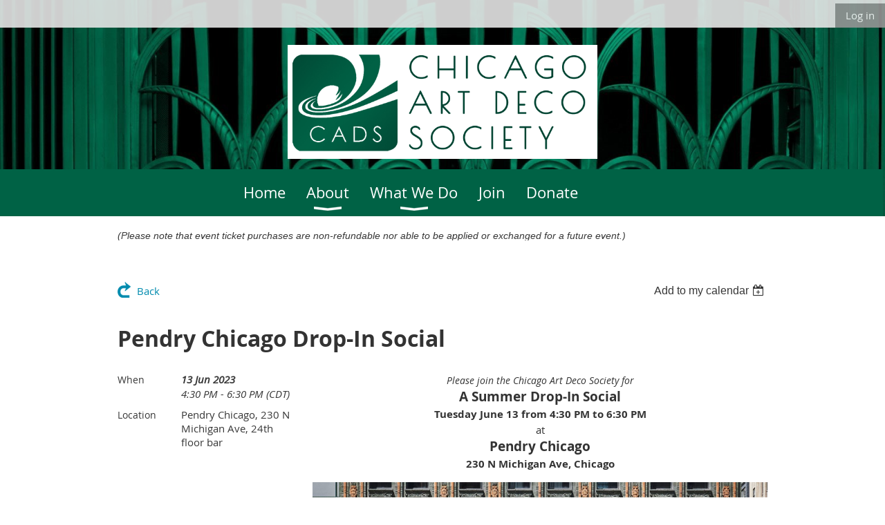

--- FILE ---
content_type: text/html; charset=utf-8
request_url: https://www.chicagodeco.org/event-5307572
body_size: 8492
content:
<!DOCTYPE html>
<!--[if lt IE 7 ]><html lang="en" class="no-js ie6 "><![endif]-->
<!--[if IE 7 ]><html lang="en" class="no-js ie7 "> <![endif]-->
<!--[if IE 8 ]><html lang="en" class="no-js ie8 "> <![endif]-->
<!--[if IE 9 ]><html lang="en" class="no-js ie9 "><![endif]-->
<!--[if (gt IE 9)|!(IE)]><!--><html lang="en" class="no-js "> <!--<![endif]-->
  <head id="Head1">
		<link rel="stylesheet" type="text/css" href="https://kit-pro.fontawesome.com/releases/latest/css/pro.min.css" />
<meta name="viewport" content="width=device-width, initial-scale=1.0">
<link href="https://www.chicagodeco.org/BuiltTheme/whiteboard_maya_blue.v3.0/a1e74731/Styles/combined.css" rel="stylesheet" type="text/css" /><link href="https://www.chicagodeco.org/resources/theme/customStyles.css?t=638749898697840000" rel="stylesheet" type="text/css" /><link href="https://www.chicagodeco.org/resources/theme/user.css?t=638833624380000000" rel="stylesheet" type="text/css" /><link href="https://live-sf.wildapricot.org/WebUI/built9.12.0-23d3d10/scripts/public/react/index-84b33b4.css" rel="stylesheet" type="text/css" /><link href="https://live-sf.wildapricot.org/WebUI/built9.12.0-23d3d10/css/shared/ui/shared-ui-compiled.css" rel="stylesheet" type="text/css" /><script type="text/javascript" language="javascript" id="idJavaScriptEnvironment">var bonaPage_BuildVer='9.12.0-23d3d10';
var bonaPage_AdminBackendUrl = '/admin/';
var bonaPage_StatRes='https://live-sf.wildapricot.org/WebUI/';
var bonaPage_InternalPageType = { isUndefinedPage : false,isWebPage : false,isAdminPage : false,isDialogPage : false,isSystemPage : true,isErrorPage : false,isError404Page : false };
var bonaPage_PageView = { isAnonymousView : true,isMemberView : false,isAdminView : false };
var WidgetMode = 0;
var bonaPage_IsUserAnonymous = true;
var bonaPage_ThemeVer='a1e74731638833624380000000638749898697840000'; var bonaPage_ThemeId = 'whiteboard_maya_blue.v3.0'; var bonaPage_ThemeVersion = '3.0';
var bonaPage_id='1853492'; version_id='';
if (bonaPage_InternalPageType && (bonaPage_InternalPageType.isSystemPage || bonaPage_InternalPageType.isWebPage) && window.self !== window.top) { var success = true; try { var tmp = top.location.href; if (!tmp) { top.location = self.location; } } catch (err) { try { if (self != top) { top.location = self.location; } } catch (err) { try { if (self != top) { top = self; } success = false; } catch (err) { success = false; } } success = false; } if (!success) { window.onload = function() { document.open('text/html', 'replace'); document.write('<ht'+'ml><he'+'ad></he'+'ad><bo'+'dy><h1>Wrong document context!</h1></bo'+'dy></ht'+'ml>'); document.close(); } } }
try { function waMetricsGlobalHandler(args) { if (WA.topWindow.waMetricsOuterGlobalHandler && typeof(WA.topWindow.waMetricsOuterGlobalHandler) === 'function') { WA.topWindow.waMetricsOuterGlobalHandler(args); }}} catch(err) {}
 try { if (parent && parent.BonaPage) parent.BonaPage.implementBonaPage(window); } catch (err) { }
try { document.write('<style type="text/css"> .WaHideIfJSEnabled, .HideIfJSEnabled { display: none; } </style>'); } catch(err) {}
var bonaPage_WebPackRootPath = 'https://live-sf.wildapricot.org/WebUI/built9.12.0-23d3d10/scripts/public/react/';</script><script type="text/javascript" language="javascript" src="https://live-sf.wildapricot.org/WebUI/built9.12.0-23d3d10/scripts/shared/bonapagetop/bonapagetop-compiled.js" id="idBonaPageTop"></script><script type="text/javascript" language="javascript" src="https://live-sf.wildapricot.org/WebUI/built9.12.0-23d3d10/scripts/public/react/index-84b33b4.js" id="ReactPublicJs"></script><script type="text/javascript" language="javascript" src="https://live-sf.wildapricot.org/WebUI/built9.12.0-23d3d10/scripts/shared/ui/shared-ui-compiled.js" id="idSharedJs"></script><script type="text/javascript" language="javascript" src="https://live-sf.wildapricot.org/WebUI/built9.12.0-23d3d10/General.js" id=""></script><script type="text/javascript" language="javascript" src="https://www.chicagodeco.org/BuiltTheme/whiteboard_maya_blue.v3.0/a1e74731/Scripts/combined.js" id=""></script><title>Chicago Art Deco Society - Pendry Chicago Drop-In Social</title>
<meta name="Keywords" content="art deco, chicago, art moderne, illinois"/><script>
  (function(i,s,o,g,r,a,m){i['GoogleAnalyticsObject']=r;i[r]=i[r]||function(){
  (i[r].q=i[r].q||[]).push(arguments)},i[r].l=1*new Date();a=s.createElement(o),
  m=s.getElementsByTagName(o)[0];a.async=1;a.src=g;m.parentNode.insertBefore(a,m)
  })(window,document,'script','http://www.google-analytics.com/analytics.js','ga');

  ga('create', 'UA-46444054-1', 'chicagoartdecosociety.com');
  ga('send', 'pageview');

</script><link rel="search" type="application/opensearchdescription+xml" title="www.chicagodeco.org" href="/opensearch.ashx" /></head>
  <body id="PAGEID_1853492" class="publicContentView LayoutMain">
<div class="mLayout layoutMain state1" id="mLayout">

<script type="text/javascript">
/*
var layoutState = document.getElementById('mLayout');
var rsStateWidth1 = 960;
var rsStateWidth2 = 600;
var rsStateWidth3 = 320;

function SetStateLayout()
{
	var bodyWidth = BonaPage.getInnerWidth();

	layoutState.className = layoutState.className.replace(/\s?state\d+/g,"");

	if( bodyWidth >= rsStateWidth1 )
		layoutState.className += ' state1';
	if( bodyWidth >= rsStateWidth2 && bodyWidth < rsStateWidth1 )
		layoutState.className += ' state2';
	if( bodyWidth < rsStateWidth2 )
		layoutState.className += ' state3';

	// message
	if( !document.getElementById('textWidth') )
	{
		var firstEl = layoutState.getElementsByTagName('div')[0];
		var newDivElem = document.createElement('div');
		newDivElem.id = 'textWidth';
		layoutState.insertBefore(newDivElem, firstEl);
	}
	document.getElementById('textWidth').innerHTML = 'bodyWidth: ' + bodyWidth;
}


jq$(function(){

	SetStateLayout();

	if (window.addEventListener)
	{
		window.addEventListener('resize', function() { SetStateLayout(); }, false);
		window.addEventListener("orientationchange", function() { SetStateLayout(); }, false);
	}

});*/

</script> <!-- header zone -->
		<div class="zoneHeader1">
			<div class="container_12">
				<div class="s1_grid_12 s2_grid_12 s3_grid_12">
<div id="idHeaderContentHolder" data-componentId="Header" class="WaPlaceHolder WaPlaceHolderHeader" style="min-height:250px;"><div style="padding-top:0px;padding-bottom:0px;"><div id="id_k3IW5Ef" data-componentId="k3IW5Ef" class="WaLayoutContainerFirst" style="opacity: .90;background-color:#E6E6E6;"><table cellspacing="0" cellpadding="0" class="WaLayoutTable" style=""><tr data-componentId="k3IW5Ef_row" class="WaLayoutRow"><td id="id_5ukIJgD" data-componentId="5ukIJgD" class="WaLayoutItem" style="width:100%;"><div id="id_j8rKhKE" class="WaLayoutPlaceHolder placeHolderContainer" data-componentId="j8rKhKE" style=""><div style=""><div id="id_fylOOTM" class="WaGadgetOnly WaGadgetLoginButton  gadgetStyleNone" style="margin-top:5px;" data-componentId="fylOOTM" ><div class="alignRight">
  <div class="loginBoxLinkContainer">
    <a class="loginBoxLinkButton" href="https://www.chicagodeco.org/Sys/Login">Log in</a>
  </div>
  </div>
</div></div></div></td></tr></table> </div><div id="id_z4dSVlF" class="WaGadget WaGadgetContent  gadgetStyleNone" style="margin-bottom:0px;" data-componentId="z4dSVlF" ><div class="gadgetStyleBody gadgetContentEditableArea" style="padding-top:5px;padding-bottom:10px;" data-editableArea="0" data-areaHeight="auto">
<div align="center"><img src="/resources/Pictures/Logos/CADS%20LOGO%20With%20Text.jpg" title="" alt="" border="0" width="448.50000000000006" height="165" style=""></div></div>
</div><div id="id_NmRFAuF" data-componentId="NmRFAuF" class="WaLayoutContainerLast" style="background-color:#005826;"><table cellspacing="0" cellpadding="0" class="WaLayoutTable" style=""><tr data-componentId="NmRFAuF_row" class="WaLayoutRow"><td id="id_XLvhAEc" data-componentId="XLvhAEc" class="WaLayoutItem" style="width:19%;"></td><td style="" data-componentId="XLvhAEc_separator" class="WaLayoutSeparator"><div style="width: inherit;"></div></td><td id="id_A1KpYBx" data-componentId="A1KpYBx" class="WaLayoutItem" style="width:60%;"><div id="id_4v3IbOy" class="WaLayoutPlaceHolder placeHolderContainer" data-componentId="4v3IbOy" style=""><div style=""><div id="id_yOhi7Wr" class="WaGadgetOnly WaGadgetMenuHorizontal  menuStyle002" style="margin-left:0px;" data-componentId="yOhi7Wr" ><div class="menuBackground"></div>
<div class="menuInner">
	<ul class="firstLevel">
<li class=" ">
	<div class="item">
		<a href="https://www.chicagodeco.org/" title="Home"><span>Home</span></a>
</div>
</li>
	
<li class=" dir">
	<div class="item">
		<a href="https://www.chicagodeco.org/about" title="About"><span>About</span></a>
<ul class="secondLevel">
<li class=" ">
	<div class="item">
		<a href="https://www.chicagodeco.org/board" title="Board of Directors"><span>Board of Directors</span></a>
</div>
</li>
	
</ul>
</div>
</li>
	
<li class=" dir">
	<div class="item">
		<a href="https://www.chicagodeco.org/Get-Involved" title="What We Do"><span>What We Do</span></a>
<ul class="secondLevel">
<li class=" ">
	<div class="item">
		<a href="https://www.chicagodeco.org/events" title="Events"><span>Events</span></a>
</div>
</li>
	
<li class=" dir">
	<div class="item">
		<a href="https://www.chicagodeco.org/publications" title="Publications"><span>Publications</span></a>
<ul class="secondLevel">
<li class=" ">
	<div class="item">
		<a href="https://www.chicagodeco.org/magazine" title="Magazine"><span>Magazine</span></a>
</div>
</li>
	
</ul>
</div>
</li>
	
</ul>
</div>
</li>
	
<li class=" ">
	<div class="item">
		<a href="https://www.chicagodeco.org/join" title="Join"><span>Join</span></a>
</div>
</li>
	
<li class=" ">
	<div class="item">
		<a href="https://www.chicagodeco.org/Donate" title="Donate"><span>Donate</span></a>
</div>
</li>
	
</ul>
</div>

<script type="text/javascript">
	jq$(function()
	{
		var gadgetHorMenu = jq$('#id_yOhi7Wr'),
			gadgetHorMenuContainer = gadgetHorMenu.find('.menuInner'),
			firstLevelMenu = gadgetHorMenu.find('ul.firstLevel'),
			holderInitialMenu = firstLevelMenu.children(),
			outsideItems = null,
			phantomElement = '<li class="phantom"><div class="item"><a href="#"><span>&#x2261;</span></a><ul class="secondLevel"></ul></div></li>',
			placeHolder = gadgetHorMenu.parents('.WaLayoutPlaceHolder'),
			placeHolderId = placeHolder && placeHolder.attr('data-componentId'),
			mobileState = false,
			rsStateWidth2 = 617,
			isTouchSupported = !!(('ontouchstart' in window) || (window.DocumentTouch && document instanceof DocumentTouch) || (navigator.msPointerEnabled && navigator.msMaxTouchPoints));


		function resizeMenu()
		{
			var i,
				len,
				fitMenuWidth = 0,
				menuItemPhantomWidth = 80;

			// background track
			gadgetHorMenu.find('.menuBackground').css(
			{
				'width': jq$('body').width(),
				'left': ( ( jq$('body').width() - gadgetHorMenu.width() ) * -0.5 )
			});

			firstLevelMenu.html( holderInitialMenu).removeClass('adapted').css({ width: 'auto' }); // restore initial menu

			if( !gadgetHorMenuContainer.find('.menuButton').size() )
			{
				gadgetHorMenuContainer.prepend('<div class="menuButton"></div>');

				gadgetHorMenuContainer.find('.menuButton').on("click",function()
				{
					gadgetHorMenuContainer.find('ul.firstLevel').toggle();
					return false;
				});

				jq$('body').on("click",function()
				{
					if( mobileState )
						gadgetHorMenuContainer.find('ul.firstLevel').hide();
				});
			}

			// for state 3
			if( jq$(window).width() < rsStateWidth2 && mobileState == false )
			{
				gadgetHorMenuContainer.find('ul.firstLevel').attr('style','');
				mobileState = true;

				return false;
			}

			if( jq$(window).width() >= rsStateWidth2 )
			{
				gadgetHorMenuContainer.find('ul.firstLevel').attr('style','');
				mobileState = false;
			}


			if( firstLevelMenu.width() > gadgetHorMenuContainer.width() ) // if menu oversize
			{
				menuItemPhantomWidth = firstLevelMenu.addClass('adapted').append( phantomElement).children('.phantom').width();

				for( i = 0, len = holderInitialMenu.size(); i <= len; i++ )
				{
					fitMenuWidth += jq$( holderInitialMenu.get(i) ).width();

					if( fitMenuWidth + menuItemPhantomWidth > gadgetHorMenuContainer.width() )
					{
						outsideItems = firstLevelMenu.children(':gt('+(i-1)+'):not(.phantom)').remove();
						firstLevelMenu.find('.phantom > .item > ul').append( outsideItems);
						break;
					}
				}
				gadgetHorMenu.find('.phantom > .item > a').click(function(){ return false; });
			}

			disableFirstTouch();

			firstLevelMenu.css( 'width', '' ); // restore initial menu width
			firstLevelMenu.children().removeClass('last-child').eq(-1).addClass('last-child'); // add last-child mark
		}

		resizeMenu();

		jq$(window).resize(function()
		{
			resizeMenu();
		});

		jq$(window).load(function(){
			resizeMenu();
		});

		function onLayoutColumnResized(sender, args)
		{
			args = args || {};

			if (placeHolderId && (placeHolderId == args.leftColPlaceHolderId || placeHolderId == args.rightColPlaceHolderId))
			{
				resizeMenu();
			}
		}

		BonaPage.addPageStateHandler(BonaPage.PAGE_PARSED, function() { WA.Gadgets.LayoutColumnResized.addHandler(onLayoutColumnResized); });
		BonaPage.addPageStateHandler(BonaPage.PAGE_UNLOADED, function() { WA.Gadgets.LayoutColumnResized.removeHandler(onLayoutColumnResized); });


        function disableFirstTouch()
        {
          if (!isTouchSupported) return;


          jq$('#id_yOhi7Wr').find('.menuInner li.dir > .item > a').on( 'click', function(event)
          {
            if( !this.touchCounter )
              this.touchCounter = 0;

            if( this.touchCounter >= 1 )
            {
              this.touchCounter = 0;
              return true;
            }
            this.touchCounter++;

            if (!mobileState)
            {
              WA.stopEventDefault(event);
            }
          });

          jq$('#id_yOhi7Wr').find('.menuInner li.dir > .item > a').on( 'mouseout', function(event)
          {
            if( !this.touchCounter )
              this.touchCounter = 0;
            this.touchCounter = 0;
          });
        }

        disableFirstTouch();

	});
</script></div></div></div></td><td style="" data-componentId="A1KpYBx_separator" class="WaLayoutSeparator"><div style="width: inherit;"></div></td><td id="id_94AoEgr" data-componentId="94AoEgr" class="WaLayoutItem" style="width:20%;"></td></tr></table> </div></div>
</div></div>
			</div>
		</div>
		<div class="zoneHeader2">
			<div class="container_12">
				<div class="s1_grid_12 s2_grid_12 s3_grid_12">
</div>
			</div>
		</div>
		<div class="zoneHeader3">
			<div class="container_12">
				<div class="s1_grid_12 s2_grid_12 s3_grid_12">
</div>
			</div>
		</div>
		<div class="zoneHeader4">
			<div class="container_12">
				<div class="s1_grid_12 s2_grid_12 s3_grid_12">
<div id="id_Header3" data-componentId="Header3" class="WaPlaceHolder WaPlaceHolderHeader3" style=""><div style=""><div id="id_qbL3GqI" class="WaGadgetOnly WaGadgetContent  gadgetStyleNone" style="" data-componentId="qbL3GqI" ><div class="gadgetStyleBody gadgetContentEditableArea" style="" data-editableArea="0" data-areaHeight="auto">
<p style="line-height: 14px;"><em><font face="Helvetica" style="font-size: 14px;">(Please note that event ticket purchases are non-refundable nor able to be applied or exchanged for a future event.)</font></em></p></div>
</div></div>
</div></div>
			</div>
		</div>
		<!-- /header zone -->

<!-- content zone -->
	<div class="zoneContent">
		<div class="container_12">
			<div class="s1_grid_12 s2_grid_12 s3_grid_12">
<div id="idPrimaryContentBlock1Content" data-componentId="Content" class="WaPlaceHolder WaPlaceHolderContent" style=""><div style=""><div id="id_HdIIETy" class="WaGadgetOnly WaGadgetEvents  gadgetStyleNone WaGadgetEventsStateDetails" style="" data-componentId="HdIIETy" >



<form method="post" action="" id="form">
<div class="aspNetHidden">
<input type="hidden" name="__VIEWSTATE" id="__VIEWSTATE" value="Vm5PpeuWASQc9tqh6Jb60+IfRI/30ZWBJXiG0Hrnxrvtr+FNGQW2JGcKADJbXRWQSrdFe+Z2WSuN1lYwBkfrsedb/R7hg7yD9lRC9OCyNrMa644sVaS9y4Mdq3D71bewWqN/4achRz7hjn/aHt2BOVUJOxMI4fGkfSgsmZHhPCD27Wb0vUKkCQn9wKbWKxzKnXII+p7J1F83FxMHc1OGvQlzsFfY1WrlreaHAI2FdEiBOfkeNi3Zw/nlvG6P/dAK8tVyuMcNTdRAJMElY84oSa6T1xfykmogt/NeNFq4JP+IU04T" />
</div>

    
    <input type="hidden" name="FunctionalBlock1$contentModeHidden" id="FunctionalBlock1_contentModeHidden" value="1" />



       
  <div id="idEventsTitleMainContainer" class="pageTitleOuterContainer">
    <div id="idEventBackContainer" class="pageBackContainer">
      <a id="FunctionalBlock1_ctl00_eventPageViewBase_ctl00_ctl00_back" class="eventBackLink" href="javascript: history.back();">Back</a>
    </div>
      
    <div id="idEventViewSwitcher" class="pageViewSwitcherOuterContainer">
      
<div class="cornersContainer"><div class="topCorners"><div class="c1"></div><div class="c2"></div><div class="c3"></div><div class="c4"></div><div class="c5"></div></div></div>
  <div class="pageViewSwitcherContainer"><div class="d1"><div class="d2"><div class="d3"><div class="d4"><div class="d5"><div class="d6"><div class="d7"><div class="d8"><div class="d9"><div class="inner">
    <div id="init-add-event-to-calendar-dropdown-5307572" class="semantic-ui" style="color: inherit; background: transparent;"></div>
    <script>
      function initAddEventToCalendarDropDown5307572()
      {
        if (typeof window.initAddEventToCalendarDropDown !== 'function') { return; }
      
        const domNodeId = 'init-add-event-to-calendar-dropdown-5307572';
        const event = {
          id: '5307572',
          title: 'Pendry Chicago Drop-In Social',
          description: '   Please join the Chicago Art Deco Society for     A Summer Drop-In Social     Tuesday June 13 from 4:30 PM to 6:30 PM     at     Pendry Chicago     230 N Michigan Ave, Chicago      Pendry Chicago is set within the iconic 1929 Art Deco Carbide &amp;amp; Carbon Building      Meet on the 24th Floor Bar — we hope to have some tablesWe will be able to then explore the rooftop deck      Be sure to check out their beautiful Art Deco Lobby as you enter the hotelNo reservations or registration required — Buy your own drinks      If you have questions, please contact     Ann Marie Del Monico (amdelmonico@chicagodeco.org)     or Kevin Palmer (kpalmer@chicagodeco.org)     Social Committee Co-Chairs   '.replace(/\r+/g, ''),
          location: 'Pendry Chicago, 230 N Michigan Ave, 24th floor bar',
          url: window.location.href,
          allDay: 'True' === 'False',
          start: '2023-06-13T21:30:00Z', 
          end: '2023-06-13T23:30:00Z',
          sessions: [{"title":"Pendry Chicago Drop-In Social","start":"2023-06-13T21:30:00Z","end":"2023-06-13T23:30:00Z","allDay":false}]
        };
      
        window.initAddEventToCalendarDropDown(event, domNodeId);
      }    
    
      window.BonaPage.addPageStateHandler(window.BonaPage.PAGE_PARSED, initAddEventToCalendarDropDown5307572);

    </script>
  </div></div></div></div></div></div></div></div></div></div></div>
<div class="cornersContainer"><div class="bottomCorners"><div class="c5"></div><div class="c4"></div><div class="c3"></div><div class="c2"></div><div class="c1"></div></div></div>

    </div>
    <div class="pageTitleContainer eventsTitleContainer">
      <h1 class="pageTitle SystemPageTitle">
        Pendry Chicago Drop-In Social
      </h1>
    </div>
  </div>
      

      


<div class="boxOuterContainer boxBaseView"><div class="cornersContainer"><div class="topCorners"><div class="c1"></div><div class="c2"></div><div class="c3"></div><div class="c4"></div><div class="c5"></div><!--[if gt IE 6]><!--><div class="r1"><div class="r2"><div class="r3"><div class="r4"><div class="r5"></div></div></div></div></div><!--<![endif]--></div></div><div  class="boxContainer"><div class="d1"><div class="d2"><div class="d3"><div class="d4"><div class="d5"><div class="d6"><div class="d7"><div class="d8"><div class="d9"><div class="inner">
      
    <div class="boxBodyOuterContainer"><div class="cornersContainer"><div class="topCorners"><div class="c1"></div><div class="c2"></div><div class="c3"></div><div class="c4"></div><div class="c5"></div><!--[if gt IE 6]><!--><div class="r1"><div class="r2"><div class="r3"><div class="r4"><div class="r5"></div></div></div></div></div><!--<![endif]--></div></div><div  class="boxBodyContainer"><div class="d1"><div class="d2"><div class="d3"><div class="d4"><div class="d5"><div class="d6"><div class="d7"><div class="d8"><div class="d9"><div class="inner">
          
        <div class="boxBodyInfoOuterContainer boxBodyInfoViewFill"><div class="cornersContainer"><div class="topCorners"><div class="c1"></div><div class="c2"></div><div class="c3"></div><div class="c4"></div><div class="c5"></div><!--[if gt IE 6]><!--><div class="r1"><div class="r2"><div class="r3"><div class="r4"><div class="r5"></div></div></div></div></div><!--<![endif]--></div></div><div  class="boxBodyInfoContainer"><div class="d1"><div class="d2"><div class="d3"><div class="d4"><div class="d5"><div class="d6"><div class="d7"><div class="d8"><div class="d9"><div class="inner">
              
            

<div class="boxInfoContainer">
  <ul class="boxInfo">
    <li class="eventInfoStartDate">
      <label class="eventInfoBoxLabel">When</label>
      <div class="eventInfoBoxValue"><strong>13 Jun 2023</strong></div>
    </li>
    <li id="FunctionalBlock1_ctl00_eventPageViewBase_ctl00_ctl00_eventInfoBox_startTimeLi" class="eventInfoStartTime">
      <label class="eventInfoBoxLabel">&nbsp;</label>
      <div class="eventInfoBoxValue"><span><div id="FunctionalBlock1_ctl00_eventPageViewBase_ctl00_ctl00_eventInfoBox_startTimeLocalizePanel" client-tz-item="America/Chicago" client-tz-formatted=" (CDT)">
	4:30 PM - 6:30 PM
</div></span></div>
    </li>
    
    
    
    
    <li id="FunctionalBlock1_ctl00_eventPageViewBase_ctl00_ctl00_eventInfoBox_locationLi" class="eventInfoLocation">
      <label class="eventInfoBoxLabel">Location</label>
      <div class="eventInfoBoxValue"><span>Pendry Chicago, 230 N Michigan Ave, 24th floor bar</span></div>
    </li>
    
    
  </ul>
</div>

            
<div class="registrationInfoContainer">
  
  
</div>

              
            
              
            

            
                
            
              
          <div class="clearEndContainer"></div></div></div></div></div></div></div></div></div></div></div></div><div class="cornersContainer"><div class="bottomCorners"><!--[if gt IE 6]><!--><div class="r1"><div class="r2"><div class="r3"><div class="r4"><div class="r5"></div></div></div></div></div><!--<![endif]--><div class="c5"></div><div class="c4"></div><div class="c3"></div><div class="c2"></div><div class="c1"></div></div></div></div>

          <div class="boxBodyContentOuterContainer"><div class="cornersContainer"><div class="topCorners"><div class="c1"></div><div class="c2"></div><div class="c3"></div><div class="c4"></div><div class="c5"></div><!--[if gt IE 6]><!--><div class="r1"><div class="r2"><div class="r3"><div class="r4"><div class="r5"></div></div></div></div></div><!--<![endif]--></div></div><div  class="boxBodyContentContainer fixedHeight"><div class="d1"><div class="d2"><div class="d3"><div class="d4"><div class="d5"><div class="d6"><div class="d7"><div class="d8"><div class="d9"><div class="inner gadgetEventEditableArea">
                  <div style="text-align:center; color: #333333;">
  <p><span style="font-size: 90%; font-style: italic;">Please join the Chicago Art Deco Society for</span><br>
  <span style="font-size:125%; font-weight: bold;">A Summer Drop-In Social</span><br>
  <span style="font-size: 100%; font-weight: bold;">Tuesday June 13 from 4:30 PM to 6:30 PM</span><br>
  at<br>
  <span style="font-size:125%; font-weight: bold;">Pendry Chicago</span><br>
  <span style="font-size: 100%; font-weight: bold;">230 N Michigan Ave, Chicago</span></p>

  <p style="font-size: 90%; font-style: italic;"><img src="/resources/Pictures/2023%20Pendry%20Exterior%20ORIG%201920x850.jpg" alt="Exterior of Pendry Chicago" title="Exterior of Pendry Chicago" border="0" style="margin-left: auto; margin-right: auto; display: block;">Pendry Chicago is set within the iconic 1929 Art Deco Carbide &amp; Carbon Building</p>

  <p>Meet on the 24th Floor Bar — we hope to have some tables<img src="/resources/Pictures/2023%20Pendry%20Lounge%201920s%20ORIG%201920x850.jpg" alt="Pendry Chicago Lounge, circa 1920s" title="Pendry Chicago Lounge, circa 1920s" border="0" width="283.5" height="126" style="margin-left: auto; margin-right: auto; display: block;">We will be able to then explore the rooftop deck</p>

  <p>Be sure to check out their beautiful Art Deco Lobby as you enter the hotel<img src="/resources/Pictures/2023%20Pendry%20Lobby%20ORIG%201920x850.jpg" alt="Pendry Chicago Lobby" title="Pendry Chicago Lobby" border="0" width="283.5" height="126" style="margin-left: auto; margin-right: auto; display: block;"><span style="font-weight: bold;">No reservations or registration required — Buy your own drinks</span></p>

  <p>If you have questions, please contact<br>
  Ann Marie Del Monico (<a href="mailto:amdelmonico@chicagodeco.org">amdelmonico@chicagodeco.org</a>)<br>
  or Kevin Palmer (<a href="mailto:">kpalmer@chicagodeco.org</a>)<br>
  Social Committee Co-Chairs</p>
</div>
              <div class="clearEndContainer"></div></div></div></div></div></div></div></div></div></div></div></div><div class="cornersContainer"><div class="bottomCorners"><!--[if gt IE 6]><!--><div class="r1"><div class="r2"><div class="r3"><div class="r4"><div class="r5"></div></div></div></div></div><!--<![endif]--><div class="c5"></div><div class="c4"></div><div class="c3"></div><div class="c2"></div><div class="c1"></div></div></div></div>
        
      <div class="clearEndContainer"></div></div></div></div></div></div></div></div></div></div></div></div><div class="cornersContainer"><div class="bottomCorners"><!--[if gt IE 6]><!--><div class="r1"><div class="r2"><div class="r3"><div class="r4"><div class="r5"></div></div></div></div></div><!--<![endif]--><div class="c5"></div><div class="c4"></div><div class="c3"></div><div class="c2"></div><div class="c1"></div></div></div></div>
       
  <div class="clearEndContainer"></div></div></div></div></div></div></div></div></div></div></div></div><div class="cornersContainer"><div class="bottomCorners"><!--[if gt IE 6]><!--><div class="r1"><div class="r2"><div class="r3"><div class="r4"><div class="r5"></div></div></div></div></div><!--<![endif]--><div class="c5"></div><div class="c4"></div><div class="c3"></div><div class="c2"></div><div class="c1"></div></div></div></div>



<script>
    var isBatchWizardRegistration = false;
    if (isBatchWizardRegistration) 
    {
        var graphqlOuterEndpoint = '/sys/api/graphql';;
        var batchEventRegistrationWizard = window.createBatchEventRegistrationWizard(graphqlOuterEndpoint);
        
        batchEventRegistrationWizard.openWizard({
            eventId: 5307572
        });
    }
</script>

 

  
<div class="aspNetHidden">

	<input type="hidden" name="__VIEWSTATEGENERATOR" id="__VIEWSTATEGENERATOR" value="2AE9EEA8" />
</div></form></div></div>
</div></div>
		</div>
	</div>
	<!-- /content zone -->

<!-- footer zone -->
		<div class="zoneFooter1">
			<div class="container_12">
				<div class="s1_grid_12 s2_grid_12 s3_grid_12">
<div id="idFooterContentHolder" data-componentId="Footer" class="WaPlaceHolder WaPlaceHolderFooter" style=""><div style=""><div id="id_Wfw7Ly5" class="WaGadgetOnly WaGadgetContent  gadgetStyleNone" style="" data-componentId="Wfw7Ly5" ><div class="gadgetStyleBody gadgetContentEditableArea" style="padding-top:5px;padding-bottom:8px;" data-editableArea="0" data-areaHeight="auto">
<div align="center" style="line-height: 5px;"><span style="">Connect with us:</span></div><p align="center" style="line-height: 5px;">&nbsp;<a href="https://www.facebook.com/chicagodeco" title="Our Facebook Page" style="line-height: 1.47;"><img src="/Resources/Pictures/FB-fLogo-Blue_sm.jpg" width="26" height="26" border="0" alt="CADS Facebook Page" title="CADS Facebook Page"></a>&nbsp; &nbsp; &nbsp;<a href="http://www.meetup.com/chicagodeco/" title="Our Meetup Group" style="line-height: 1.47;"><img src="/Resources/Pictures/meetup_logo_SM.gif" width="40" height="25" border="0" title="CADS Meetup Page" alt="CADS Meetup Page"></a>&nbsp; &nbsp;&nbsp;<a href="http://twitter.com/chicagodeco" title="Our Twitter Feed" style="line-height: 1.47;"><img src="/Resources/Pictures/Twitter.png" width="30" height="30" border="0" title="CADS Twitter Page" alt="CADS Twitter Page"></a>&nbsp; &nbsp;<a href="http://www.pinterest.com/chicagodeco" target="_blank"><img src="/Resources/Pictures/Pinterest_Favicon.png" title="" alt="" width="26" height="26" border="0" style="line-height: 1.47;"></a>&nbsp; &nbsp;<a href="https://www.flickr.com/groups/cads" title="Our Flickr Group" style="line-height: 1.47;"><img src="/Resources/Pictures/icon-flickr.png" title="CADS Flickr Group" alt="CADS Flickr Group" width="26" height="26" border="0"></a></p><p align="center" style="line-height: 5px;">&nbsp;Copyright 2015 Chicago Art Deco Society&nbsp; &nbsp; &nbsp;&nbsp;<br></p></div>
</div></div>
</div></div>
			</div>
		</div>
		<div class="zoneFooter2">
			<div class="container_12">
				<div class="s1_grid_12 s2_grid_12 s3_grid_12">
<div id="id_Footer1" data-componentId="Footer1" class="WaPlaceHolder WaPlaceHolderFooter1" style=""><div style=""><div id="id_nXEsJFu" class="WaGadgetOnly WaGadgetSharingButtons  gadgetStyleNone" style="" data-componentId="nXEsJFu" ><div class="gadgetStyleBody " style=""  data-areaHeight="auto">
<div class="orientationVertical">

		
	        <div class="socialSharingButton">
<!-- https://developers.facebook.com/docs/plugins/like-button/ -->
<div id="fb-root"></div>
<script>(function(d, s, id) {
  var js, fjs = d.getElementsByTagName(s)[0];
  if (d.getElementById(id)) return;
  js = d.createElement(s); js.id = id;
  js.src = "//connect.facebook.net/en_GB/all.js#xfbml=1";
  fjs.parentNode.insertBefore(js, fjs);
}(document, 'script', 'facebook-jssdk'));</script>

<div class="fb-like" data-send="false" data-layout="button_count" data-width="450" data-show-faces="false" data-share="true"></div></div>
		
	        <div class="socialSharingButton">
<!-- https://dev.twitter.com/docs/tweet-button -->
<a href="https://twitter.com/share" class="twitter-share-button" data-count="horizontal">Tweet</a>
 
<script>!function(d,s,id){var js,fjs=d.getElementsByTagName(s)[0];if(!d.getElementById(id)){js=d.createElement(s);js.id=id;js.src="//platform.twitter.com/widgets.js";fjs.parentNode.insertBefore(js,fjs);}}(document,"script","twitter-wjs");</script></div>
</div>

</div>
</div></div>
</div></div>
			</div>
		</div>
		<div class="zoneFooter3">
			<div class="container_12">
				<div class="s1_grid_12 s2_grid_12 s3_grid_12">
</div>
<div class="s1_grid_12 s2_grid_12 s3_grid_12">
</div>
</div>
		</div>
		<!-- /footer zone -->

<div id="idCustomJsContainer" class="cnCustomJsContainer">
<script language="javascript" type="text/javascript">
try
{
    
if(window.BonaPrint != null)
{
  BonaPrint.enabled = false;
}


function loadApp() {
  $('.flipbook').turn({
    width:918,
    height:1182,
    elevation: 50,
    gradients: true,
    autoCenter: true
  });
}

}
catch(err)
{}</script>


<script>
try
{
    
function removeLinks(links) {
    if (!arguments[0]) return;
    var a = arguments[0];

    $(".WaGadgetMenuHorizontal a:not(.wa-authenticateLoginLink), .WaGadgetMenuVertical a:not(.wa-authenticateLoginLink),.WaGadgetMobilePanel a:not(.wa-authenticateLoginLink)").each(function()     {
        var curhref=$(this).attr('href').split("/")[3];
        if         (
        (typeof(a)=='string' && a==curhref)||
        (typeof(a)=='object' && ($.inArray(curhref, a)>-1))
        )         {
            $(this).attr("href", "javascript:void(0)").css("cursor","context-menu");
        }
    });

}

removeLinks("Committees");

}
catch(err)
{}</script>
</div>
</div></body>
</html>
<script type="text/javascript">if (window.BonaPage && BonaPage.setPageState) { BonaPage.setPageState(BonaPage.PAGE_PARSED); }</script>

--- FILE ---
content_type: text/css
request_url: https://www.chicagodeco.org/resources/theme/user.css?t=638833624380000000
body_size: 839
content:
@import url(http://fonts.googleapis.com/css?family=Poiret+One);

.zoneHeader1{
  background-size: cover;
}
.menuBackground{
  background-color: #006245 !important;
}
.WaPlaceHolderHeader{
  margin-top: 60px;
}
.WaLayoutContainerFirst{
  position: absolute;
  top: 0;
  left: 0;
  right: 0;
  background: #eeeeee;
  opacity: .9;
}
.cads-header h1{
  font-family: "Poiret One";
}

.committees a{
  color: #006245 !important;
} 

#id_xhtNm7Y  ul.orientationVertical > li:first-child {
  display: none;
} 

#id_donation-form h3.formTitle {
  // color: #e0e0e0;
  // font-size: 125%;
  // font-weight: bold;
  display: none;
}

#id_donation-form div.mandatoryFieldsTitle {
  display: none;
}

#id_donation-form .fieldLabel {
  color: #e8e8e8;
}

#id_donation-form .fieldBody input[type=text],
#id_donation-form .fieldBody select,
#id_donation-form .fieldBody textarea {
  background-color: #e8e8e8;
  color: #000;
}

/* Format Register button for event on home page */
.WaGadgetEventsStateList .boxOuterContainer .boxBodyOuterContainer .boxBodyContainer .boxBodyInfoOuterContainer .boxBodyInfoContainer .boxActionContainer input.typeButton {
    position: relative;
    display: inline-block;
    padding: 8px 15px 9px 15px;
    margin: 0;
    height: auto;
    text-transform: none;
    outline: 0;
    border: 0;
    background: #09462E;
    -webkit-appearance: none;
    font: normal 15px / 1.25 'Open Sans';
    color: #FFFFFF;
    white-space: nowrap;
    text-decoration: none;
    text-align: center;
    vertical-align: middle;
    margin: 0;
}

/* Format Register button for event on event page */
.WaGadgetEventsStateDetails .boxOuterContainer .boxBodyContainer .boxBodyInfoOuterContainer .boxBodyInfoContainer .boxActionContainer input.typeButton {
    position: relative;
    display: inline-block;
    padding: 8px 15px 9px 15px;
    margin: 0;
    height: auto;
    text-transform: none;
    outline: 0;
    border: 0;
    background: #0A5135;
    -webkit-appearance: none;
    font: normal 15px / 1.25 'Open Sans';
    color: #FFFFFF;
    white-space: nowrap;
    text-decoration: none;
    text-align: center;
    vertical-align: middle;
}